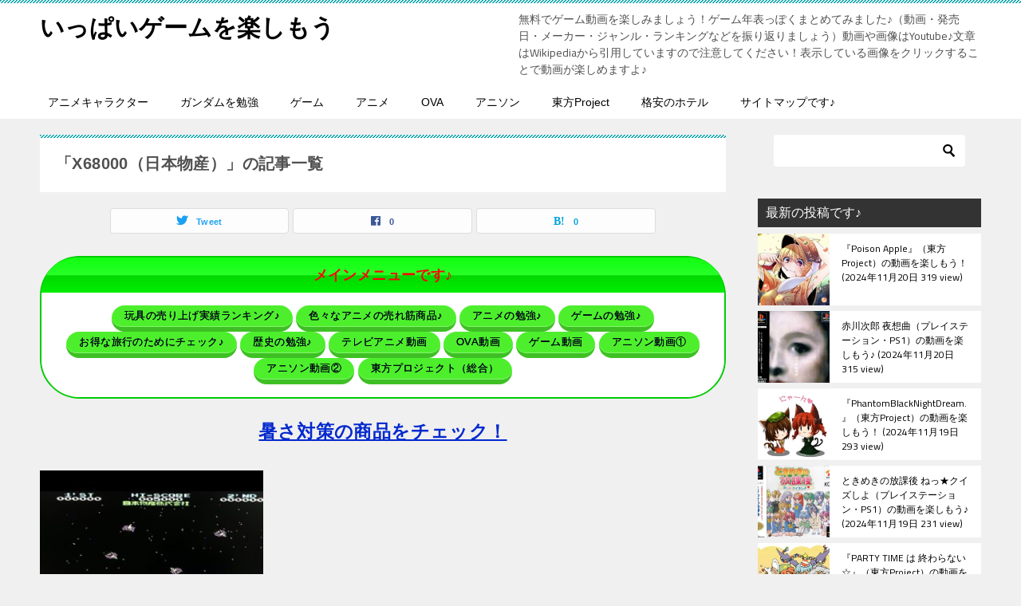

--- FILE ---
content_type: application/javascript; charset=utf-8;
request_url: https://dalc.valuecommerce.com/app3?p=886602651&_s=https%3A%2F%2Fjimagame.xyz%2Ftag%2Fx68000%25EF%25BC%2588%25E6%2597%25A5%25E6%259C%25AC%25E7%2589%25A9%25E7%2594%25A3%25EF%25BC%2589%2F&vf=iVBORw0KGgoAAAANSUhEUgAAAAMAAAADCAYAAABWKLW%2FAAAAMklEQVQYVwEnANj%2FAQEWAP9oWmwAtpCgAAG6EwP%2F15M%2BAHnkwAABbQqK%2F57mogBmENQAGIEPMoTWqssAAAAASUVORK5CYII%3D
body_size: 21285
content:
vc_linkswitch_callback({"t":"69706c20","r":"aXBsIAAKVecDkaZBCooAHwqKBtQeMQ","ub":"aXBsHwAMuhMDkaZBCooBbQqKC%2FAscQ%3D%3D","vcid":"cmdqvZzZkdSMwBMXov9btZkXnC5xz6Ecfpjctn5jGrR-MOhBTDd3E4jy12ROl8iDwhZcCTUwvy9jWnYOVoNyd3ywU4QK3IzjQ8E0O3ny56zlSLm9Kc21BA","vcpub":"0.677351","www3.nec-lavie.jp":{"a":"2807513","m":"3388586","g":"068f5541b0","sp":"sc_cid%3Djp%3Aaffiliate%3Atgniag"},"www.omni7.jp":{"a":"2602201","m":"2993472","g":"ad677bd48c"},"www.al2.qa.print-gakufu.com":{"a":"2450193","m":"2724538","g":"920c30138c"},"kinokuniya.co.jp":{"a":"2118836","m":"2195689","g":"e6e262f38c"},"recochoku.jp":{"a":"2879464","m":"3147280","g":"d5b6429f8c"},"domtoursearch.jal.co.jp":{"a":"2425691","m":"2404028","g":"f11507f18c"},"shop.kitamura.jp":{"a":"2451310","m":"2215383","g":"e3e330c38c"},"paypaymall.yahoo.co.jp":{"a":"2821580","m":"2201292","g":"e40886818c"},"www2.tocoo.jp":{"a":"2709682","m":"101","g":"1effc87e88"},"irisplaza.co.jp":{"a":"2429038","m":"2629468","g":"9c862c128c"},"www.kitamura.jp":{"a":"2451310","m":"2215383","g":"e3e330c38c"},"www.fujitv-flower.net":{"a":"2429961","m":"2604992","g":"4bfa761c8c"},"www.print-gakufu.com":{"a":"2450193","m":"2724538","g":"920c30138c"},"shopping.yahoo.co.jp":{"a":"2821580","m":"2201292","g":"e40886818c"},"7net.omni7.jp":{"a":"2602201","m":"2993472","g":"ad677bd48c"},"lb-test02.bookwalker.jp":{"a":"2881505","m":"3024140","g":"5b52c0a88c"},"hotel.ikenotaira-resort.co.jp":{"a":"2790675","m":"3350804","g":"b65944e78c"},"yukoyuko.net":{"a":"2425172","m":"2178193","g":"f0411aec8c"},"www.ishibashi.co.jp":{"a":"2101366","m":"2164330","g":"9c3c66418c"},"lp.ankerjapan.com":{"a":"2811827","m":"3397687","g":"fb5f0e218c"},"fcf.furunavi.jp":{"a":"2773224","m":"3267352","g":"7d63afa6d8","sp":"utm_source%3Dvc%26utm_medium%3Daffiliate%26utm_campaign%3Dproduct_detail"},"almado.jp":{"a":"2833628","m":"2933684","g":"c0c4587b8c"},"dev-web.test.tocoo.com":{"a":"2709682","m":"101","g":"1effc87e88"},"biz.travel.yahoo.co.jp":{"a":"2761515","m":"2244419","g":"0ca844dc8c"},"furunavi.jp":{"a":"2773224","m":"3267352","g":"7d63afa6d8","sp":"utm_source%3Dvc%26utm_medium%3Daffiliate%26utm_campaign%3Dproduct_detail"},"aosstore.jp":{"a":"2884267","m":"2418244","g":"113fc40f8c"},"mini-shopping.yahoo.co.jp":{"a":"2821580","m":"2201292","g":"e40886818c"},"nec-lavie.jp":{"a":"2807513","m":"3388586","g":"068f5541b0","sp":"sc_cid%3Djp%3Aaffiliate%3Atgniag"},"www.murauchi.com":{"a":"2328301","m":"26","g":"45989dbd87"},"bruno-onlineshop.com":{"a":"2579958","m":"2940744","g":"cee76d8a8c"},"www.matsukiyo.co.jp":{"a":"2494620","m":"2758189","g":"dc117c058c"},"www.yamada-denkiweb.com":{"a":"2431450","m":"2241345","g":"3466780c8c"},"intltoursearch.jal.co.jp":{"a":"2910359","m":"2403993","g":"6d91e9598c"},"www.cambio.co.jp":{"a":"2567981","m":"2962629","g":"6b2c4cae8c"},"fujimaki-select.com":{"a":"2654863","m":"3027647","g":"9eb896868c"},"chou-jimaku.com":{"a":"2425347","m":"2376577","g":"74476bab8c"},"rising-bto.com":{"a":"2665739","m":"2035594","g":"40116a6c8c"},"demo.ebisumart.com":{"a":"2654863","m":"3027647","g":"9eb896868c"},"reuse.ishibashi.co.jp":{"a":"2101366","m":"2164330","g":"9c3c66418c"},"honto.jp/ebook":{"a":"2699886","m":"3198763","g":"46ea8309b7","sp":"partnerid%3D02vcnew%26cid%3Deu_eb_af_vc"},"jal.co.jp/intltour":{"a":"2910359","m":"2403993","g":"6d91e9598c"},"www-dev.knt.co.jp":{"a":"2918660","m":"2017725","g":"2e587bc28c"},"external-test-pc.staging.furunavi.com":{"a":"2773224","m":"3267352","g":"7d63afa6d8","sp":"utm_source%3Dvc%26utm_medium%3Daffiliate%26utm_campaign%3Dproduct_detail"},"jal.co.jp/domtour":{"a":"2425691","m":"2404028","g":"f11507f18c"},"hotels.com":{"a":"2518280","m":"2506163","g":"54ce093fb5","sp":"rffrid%3Daff.hcom.JP.014.000.VCSphone"},"check.yamada-denkiweb.com":{"a":"2431450","m":"2241345","g":"3466780c8c"},"azwww.yamada-denkiweb.com":{"a":"2431450","m":"2241345","g":"3466780c8c"},"skyticket.jp":{"a":"2216077","m":"2333182","g":"92529dd49f","sp":"ad%3DVC_sky_dom"},"furusatohonpo.jp":{"a":"2817906","m":"3414447","g":"6fd211a98c"},"st-plus.rurubu.travel":{"a":"2550407","m":"2366735","g":"bd83d85dc3","sp":"utm_source%3Dvaluecommerce%26utm_medium%3Daffiliate"},"www.yumeyado.jp":{"a":"2786447","m":"3313582","g":"13c260cf8c"},"fudeoh.com":{"a":"2425347","m":"2376577","g":"74476bab8c"},"shared.ablenet.jp":{"a":"2590548","m":"2135779","g":"6674e6948c"},"www.ms-online.co.jp":{"a":"2566761","m":"2904344","g":"5360cf248c"},"admane.jp":{"a":"2809620","m":"3395140","g":"90f5e9b4b4","sp":"source%3Dad.valuecommerce.airtrip.jp"},"www.rurubu.travel":{"a":"2550407","m":"2366735","g":"bd83d85dc3","sp":"utm_source%3Dvaluecommerce%26utm_medium%3Daffiliate"},"valuecommerce.com":{"a":"2803077","m":"4","g":"6a83fbf486"},"yumeyado.jp":{"a":"2786447","m":"3313582","g":"13c260cf8c"},"dom.jtb.co.jp":{"a":"2549714","m":"2161637","g":"296cb079bb","sp":"utm_source%3Dvcdom%26utm_medium%3Daffiliate"},"agent.tech-clips.com":{"a":"2828252","m":"3385574","g":"3ae09e358c"},"mottainaihonpo.com":{"a":"2609223","m":"3029883","g":"fc1eda3d8c"},"nihonyouth-travel.co.jp":{"a":"2912068","m":"3019844","g":"0487f0aa8c"},"www.ark-pc.co.jp":{"a":"2489971","m":"2783092","g":"a1e4ed538c"},"shopping.geocities.jp":{"a":"2821580","m":"2201292","g":"e40886818c"},"www.expedia.co.jp":{"a":"2438503","m":"2382533","g":"ae0c7a0fd0","sp":"eapid%3D0-28%26affcid%3Djp.network.valuecommerce.general_mylink."},"www.ankerjapan.com":{"a":"2811827","m":"3397687","g":"fb5f0e218c"},"jal.co.jp/jp/ja/domtour":{"a":"2425691","m":"2404028","g":"f11507f18c"},"www.jtb.co.jp/kokunai":{"a":"2549714","m":"2161637","g":"296cb079bb","sp":"utm_source%3Dvcdom%26utm_medium%3Daffiliate"},"www.asoview.com":{"a":"2698489","m":"3147096","g":"2c2e69f38c"},"shopping.jtb.co.jp":{"a":"2762033","m":"3270889","g":"7ad20fc6d0","sp":"utm_source%3Dvc%26utm_medium%3Daffiliate%26utm_campaign%3Dmylink"},"dep.tc":{"a":"2756206","m":"3283001","g":"61530b838c"},"stg.activityjapan.com":{"a":"2913705","m":"3393757","g":"956fe38d8c"},"meetingowl.jp":{"a":"2425347","m":"2376577","g":"74476bab8c"},"d1ys6hwpe74y8z.cloudfront.net":{"a":"2817906","m":"3414447","g":"6fd211a98c"},"pocketalk.jp":{"a":"2425347","m":"2376577","g":"74476bab8c"},"kuzefuku.com":{"a":"2813059","m":"3402954","g":"77c79c458c"},"st-www.rurubu.travel":{"a":"2550407","m":"2366735","g":"bd83d85dc3","sp":"utm_source%3Dvaluecommerce%26utm_medium%3Daffiliate"},"www.netmile.co.jp":{"a":"2438503","m":"2382533","g":"ae0c7a0fd0","sp":"eapid%3D0-28%26affcid%3Djp.network.valuecommerce.general_mylink."},"tour.jtrip.co.jp":{"a":"2893108","m":"2409616","g":"411649da8c"},"sp.jal.co.jp/tour":{"a":"2425691","m":"2404028","g":"f11507f18c"},"tabelog.com":{"a":"2797472","m":"3366797","g":"7f08b5148c"},"direct.sanwa.co.jp":{"a":"2706855","m":"3205567","g":"cd6822be8c"},"jamexp.jp":{"a":"2912068","m":"3019844","g":"0487f0aa8c"},"www.nec-lavie.jp":{"a":"2807513","m":"3388586","g":"068f5541b0","sp":"sc_cid%3Djp%3Aaffiliate%3Atgniag"},"www.eflora.co.jp":{"a":"2802196","m":"2105846","g":"77bc28698c"},"www.syomei.com":{"a":"2670304","m":"3141136","g":"253c78298c"},"www.ablenet.jp":{"a":"2590548","m":"2135779","g":"6674e6948c"},"tour.rurubu.travel":{"a":"2550407","m":"2366735","g":"bd83d85dc3","sp":"utm_source%3Dvaluecommerce%26utm_medium%3Daffiliate"},"shopap.lenovo.com":{"a":"2680394","m":"218","g":"4dfd3de2a9","sp":"cid%3Djp%3Aaffiliate%3Adsry7f"},"fudemame.net":{"a":"2425347","m":"2376577","g":"74476bab8c"},"www.billys-tokyo.net":{"a":"2781788","m":"3339421","g":"46a7b9198c"},"www.jtb.co.jp":{"a":"2549714","m":"2161637","g":"296cb079bb","sp":"utm_source%3Dvcdom%26utm_medium%3Daffiliate"},"seijoishii.com":{"a":"2483264","m":"2776692","g":"50df7ec78c"},"rlx.jp":{"a":"2887516","m":"3274083","g":"630d463d8c"},"restaurant.ikyu.com":{"a":"2349006","m":"2302203","g":"f60f0dfb8c"},"staging.mywineclub.com":{"a":"2839897","m":"3466583","g":"0c27513e8c"},"service.expedia.co.jp":{"a":"2438503","m":"2382533","g":"ae0c7a0fd0","sp":"eapid%3D0-28%26affcid%3Djp.network.valuecommerce.general_mylink."},"www.fujisan.co.jp":{"a":"2290501","m":"2482393","g":"a95c000999","sp":"ap-vcfuji"},"www.net-chuko.com":{"a":"2507240","m":"2763191","g":"fa8e89648c"},"7netshopping.jp":{"a":"2602201","m":"2993472","g":"ad677bd48c"},"www.matsukiyo.co.jp/store/online":{"a":"2494620","m":"2758189","g":"dc117c058c"},"e-luminous.com":{"a":"2477274","m":"2762918","g":"72f8a2f38c"},"jal.co.jp/jp/ja/tour":{"a":"2425691","m":"2404028","g":"f11507f18c"},"m.kkday.com":{"a":"2829368","m":"3448426","g":"7974fcd48c"},"www.ja-town.com":{"a":"2425371","m":"2130357","g":"9662ac908c"},"brand.asoview.com":{"a":"2698489","m":"3147096","g":"2c2e69f38c"},"hands.net":{"a":"2505928","m":"2288842","g":"d897ab038c"},"travel.yahoo.co.jp":{"a":"2761515","m":"2244419","g":"0ca844dc8c"},"mywineclub.com":{"a":"2839897","m":"3466583","g":"0c27513e8c"},"www.atnetstyle.com":{"a":"2512335","m":"2808585","g":"dea2f3368c"},"www.neowing.co.jp":{"a":"2289720","m":"2479078","g":"26dd906a8c"},"jal.co.jp/jp/ja/intltour":{"a":"2910359","m":"2403993","g":"6d91e9598c"},"www.daimaru-matsuzakaya.jp":{"a":"2427527","m":"2304640","g":"79cdacdb8c"},"www.daiei.co.jp":{"a":"2831157","m":"2690745","g":"b881577d8c"},"store.ishibashi.co.jp":{"a":"2101366","m":"2164330","g":"9c3c66418c"},"jalan.net":{"a":"2513343","m":"2130725","g":"6848b2b08c"},"www.jtb.co.jp/lookjtb":{"a":"2915989","m":"2214108","g":"8e6d0c858c"},"www.marblepc.co.jp":{"a":"2701373","m":"3206154","g":"403e8bef8c"},"www.ikyu.com":{"a":"2675907","m":"221","g":"a837769088"},"welove.expedia.co.jp":{"a":"2438503","m":"2382533","g":"ae0c7a0fd0","sp":"eapid%3D0-28%26affcid%3Djp.network.valuecommerce.general_mylink."},"mediashop.daimaru-matsuzakaya.jp":{"a":"2427527","m":"2304640","g":"79cdacdb8c"},"www.hotpepper.jp?vos=nhppvccp99002":{"a":"2594692","m":"2262623","g":"ce8ab28ca3","sp":"vos%3Dnhppvccp99002"},"l":5,"www.jtb.co.jp/kaigai":{"a":"2915989","m":"2214108","g":"8e6d0c858c"},"tomiz.bizproject.biz":{"a":"2751173","m":"3281207","g":"160d24248c"},"p":886602651,"www.lenovo.com":{"a":"2680394","m":"218","g":"4dfd3de2a9","sp":"cid%3Djp%3Aaffiliate%3Adsry7f"},"www.kimono-365.jp":{"a":"2675745","m":"3147129","g":"ee2ddfa8d3","sp":"utm_source%3Dvc%26utm_medium%3Daffiliate%26utm_campaign%3DAffiliate"},"s":3354504,"nachulife.jp":{"a":"2434410","m":"2709905","g":"97aebf53a8","sp":"s_cid%3Dpnafvc0000000501"},"levi.jp":{"a":"2857149","m":"3016733","g":"ced80cfb8c"},"www.stormst.com":{"a":"2485736","m":"614","g":"6a54b61d88"},"sourcenext.com":{"a":"2425347","m":"2376577","g":"74476bab8c"},"vspec-bto.com":{"a":"2665739","m":"2035594","g":"40116a6c8c"},"s.kumapon.jp":{"a":"2473767","m":"2740569","g":"9eaab956a1","sp":"uiaid%3Dxx2ba0007"},"global-root-g3.chain-demos.digicert.com":{"a":"2918660","m":"2017725","g":"2e587bc28c"},"www.cucannetshop.jp":{"a":"2758422","m":"3299567","g":"5e680e688c"},"ff.estage.seventrust.co.jp":{"a":"2246416","m":"2401715","g":"e2f8d4558c"},"www.esupply.co.jp":{"a":"2849046","m":"3502231","g":"8623ad2e8c"},"valuecommerce.ne.jp":{"a":"2803077","m":"4","g":"6a83fbf486"},"www.order-cheese.com":{"a":"2468239","m":"1692","g":"a05e577789"},"www.conranshop.jp":{"a":"2751365","m":"3098515","g":"9728754ed7","sp":"utm_source%3Dvaluecommerce%26utm_medium%3Daffiliate%26utm_campaign%3Dad"},"www.jtb.co.jp/kokunai_hotel":{"a":"2549714","m":"2161637","g":"296cb079bb","sp":"utm_source%3Dvcdom%26utm_medium%3Daffiliate"},"tower.jp":{"a":"2377670","m":"2409673","g":"ed11e6758c"},"sp.fujitv-flower.net":{"a":"2429961","m":"2604992","g":"4bfa761c8c"},"hana-yume.net":{"a":"2608748","m":"3032995","g":"37752d19ca","sp":"utm_source%3Doem%26utm_medium%3Dvc%26utm_campaign%3Dmylink"},"www.nealsyard.co.jp":{"a":"2580349","m":"2987084","g":"97f746a78c"},"www.tantan.co.jp":{"a":"2582298","m":"2062402","g":"08ea92158c"},"tdmpc.biglobe.ne.jp":{"a":"2427527","m":"2304640","g":"79cdacdb8c"},"ec.tsuruyagolf.co.jp":{"a":"2846671","m":"3499362","g":"6af882ff8c"},"approach.yahoo.co.jp":{"a":"2821580","m":"2201292","g":"e40886818c"},"www.test-nursery.com":{"a":"2793763","m":"2501201","g":"f83085c08c"},"shop.elecom.co.jp":{"a":"2423127","m":"2505544","g":"87dc41078c"},"www.dadway-onlineshop.com":{"a":"2601229","m":"3024130","g":"fa5d3f6f8c"},"dev.r-rlx.jp":{"a":"2887516","m":"3274083","g":"630d463d8c"},"logitec.co.jp":{"a":"2881983","m":"2586296","g":"a42a98758c"},"www.flowerfarm.co.jp":{"a":"2246416","m":"2401715","g":"e2f8d4558c"},"www.nursery.co.jp":{"a":"2793763","m":"2501201","g":"f83085c08c"},"www.airtrip.jp":{"a":"2809620","m":"3395140","g":"90f5e9b4b4","sp":"source%3Dad.valuecommerce.airtrip.jp"},"www.bk1.jp":{"a":"2684806","m":"2340879","g":"2abf5da0a2","sp":"partnerid%3D02vc01"},"bookwalker.jp":{"a":"2881505","m":"3024140","g":"5b52c0a88c"},"rc-www.supersports.com":{"a":"2863644","m":"2801899","g":"1fd74d3b8c"},"www.tocoo.jp":{"a":"2709682","m":"101","g":"1effc87e88"},"www.jtb.co.jp/kokunai_htl":{"a":"2549714","m":"2161637","g":"296cb079bb","sp":"utm_source%3Dvcdom%26utm_medium%3Daffiliate"},"akachan.7netshopping.jp":{"a":"2715882","m":"3209800","g":"8554b1e88c"},"kumapon.jp":{"a":"2473767","m":"2740569","g":"9eaab956a1","sp":"uiaid%3Dxx2ba0007"},"order-cheese.com":{"a":"2468239","m":"1692","g":"a05e577789"},"shop.keionet.com":{"a":"2756206","m":"3283001","g":"61530b838c"},"www.animate-onlineshop.jp":{"a":"2805589","m":"3357128","g":"0864b27b8c"},"paypaystep.yahoo.co.jp":{"a":"2821580","m":"2201292","g":"e40886818c"},"www.jalan.net/activity":{"a":"2720182","m":"3222781","g":"995d4b4a8c"},"wwwtst.hotpepper.jp":{"a":"2594692","m":"2262623","g":"ce8ab28ca3","sp":"vos%3Dnhppvccp99002"},"honto.jp":{"a":"2684806","m":"2340879","g":"2abf5da0a2","sp":"partnerid%3D02vc01"},"chintai.door.ac":{"a":"2762682","m":"3300660","g":"539654e6cd","sp":"utm_source%3Dvaluec%26utm_medium%3Dbanner%26utm_campaign%3Daf"},"beauty.hotpepper.jp":{"a":"2760766","m":"2371481","g":"ac100e9f8c"},"stg.shop.columbia.jp":{"a":"2784814","m":"3343452","g":"44749a1a100","sp":"utm_source%3Dvc%26utm_medium%3Daffiliate%26utm_campaign%3Dvcmylink%26argument%3DNqhqWCbs%26dmai%3Da59013df992553"},"www.murauchi.co.jp":{"a":"2328301","m":"26","g":"45989dbd87"},"www.supersports.com":{"a":"2863644","m":"2801899","g":"1fd74d3b8c"},"gift.daiei.co.jp":{"a":"2831157","m":"2690745","g":"b881577d8c"},"www.jtbonline.jp":{"a":"2549714","m":"2161637","g":"296cb079bb","sp":"utm_source%3Dvcdom%26utm_medium%3Daffiliate"},"www.nec.lenovouat.com":{"a":"2807513","m":"3388586","g":"068f5541b0","sp":"sc_cid%3Djp%3Aaffiliate%3Atgniag"},"jamjamtour.jp":{"a":"2912068","m":"3019844","g":"0487f0aa8c"},"cotta.jp":{"a":"2472985","m":"2751799","g":"ca4415b28c"},"shaddy.jp":{"a":"2792239","m":"2467269","g":"a03dca1cad","sp":"aid%3Daffiliate%26uiaid%3Dafl"},"akachan.omni7.jp":{"a":"2715882","m":"3209800","g":"8554b1e88c"},"ymall.jp":{"a":"2462253","m":"2732707","g":"26163aea8c"},"jtb.co.jp":{"a":"2549714","m":"2161637","g":"296cb079bb","sp":"utm_source%3Dvcdom%26utm_medium%3Daffiliate"},"www.levi.jp":{"a":"2857149","m":"3016733","g":"ced80cfb8c"},"yado.knt.co.jp":{"a":"2918660","m":"2017725","g":"2e587bc28c"},"www.tokyolife.co.jp":{"a":"2832717","m":"2341978","g":"33ba3e048c"},"www.kensei-online.com":{"a":"2742518","m":"3254397","g":"6a8d1b0f8c"},"event.kkday.com":{"a":"2829368","m":"3448426","g":"7974fcd48c"},"buy.jp":{"a":"2884267","m":"2418244","g":"113fc40f8c"},"online.actus-interior.com":{"a":"2751364","m":"3098520","g":"0f238f4ad7","sp":"utm_source%3Dvaluecommerce%26utm_medium%3Daffiliate%26utm_campaign%3Dad"},"vector.co.jp":{"a":"2425375","m":"2296205","g":"f14a00c58c"},"shop.tomizawa.co.jp":{"a":"2751173","m":"3281207","g":"160d24248c"},"act.gro-fru.net":{"a":"2813059","m":"3402954","g":"77c79c458c"},"jalan.net/dp":{"a":"2656064","m":"3119242","g":"d76dafccab","sp":"vos%3Dafjadpvczzzzx00000001"},"tomiz.com":{"a":"2751173","m":"3281207","g":"160d24248c"},"pi-chiku-park.com":{"a":"2431450","m":"2241345","g":"3466780c8c"},"activityjapan.com":{"a":"2913705","m":"3393757","g":"956fe38d8c"},"coupon.kitamura.jp":{"a":"2451310","m":"2215383","g":"e3e330c38c"},"sp.jal.co.jp/domtour":{"a":"2425691","m":"2404028","g":"f11507f18c"},"www.ozmall.co.jp":{"a":"2686083","m":"2209755","g":"2625ed0e8c"},"www.frontier-direct.jp":{"a":"2748511","m":"3274554","g":"75c4ed9c8c"},"shirakabaresort.jp/ikenotaira-hotel":{"a":"2790675","m":"3350804","g":"b65944e78c"},"www-stg.daimaru-matsuzakaya.jp":{"a":"2427527","m":"2304640","g":"79cdacdb8c"},"www.hotpepper.jp":{"a":"2594692","m":"2262623","g":"ce8ab28ca3","sp":"vos%3Dnhppvccp99002"},"pc-zeus.com":{"a":"2665739","m":"2035594","g":"40116a6c8c"},"acharge-pc.com":{"a":"2665739","m":"2035594","g":"40116a6c8c"},"necdirect.jp":{"a":"2807513","m":"3388586","g":"068f5541b0","sp":"sc_cid%3Djp%3Aaffiliate%3Atgniag"},"tsukumo.co.jp":{"a":"2348206","m":"2097626","g":"cf5642918c"},"sp.jal.co.jp/intltour":{"a":"2910359","m":"2403993","g":"6d91e9598c"},"www.amazon.co.jp":{"a":"2614000","m":"2366370","g":"5431ade9ac","sp":"tag%3Dvc-22%26linkCode%3Dure"},"www-test.daimaru-matsuzakaya.jp":{"a":"2427527","m":"2304640","g":"79cdacdb8c"},"www.jtrip.co.jp":{"a":"2893108","m":"2409616","g":"411649da8c"},"www.infirmiere.co.jp":{"a":"2788725","m":"3323737","g":"d2ae9663e4","sp":"utm_source%3Dvc%26utm_campaign%3Dkids%26utm_medium%3Daffiliate%26utm_content%3Dnoinc"},"www3.lenovo.com":{"a":"2680394","m":"218","g":"4dfd3de2a9","sp":"cid%3Djp%3Aaffiliate%3Adsry7f"},"www.cosmetic-times.com":{"a":"2841003","m":"3482472","g":"64c6173b8c"},"app.furunavi.jp":{"a":"2773224","m":"3267352","g":"7d63afa6d8","sp":"utm_source%3Dvc%26utm_medium%3Daffiliate%26utm_campaign%3Dproduct_detail"},"kosuke.lolipop.jp":{"a":"2609223","m":"3029883","g":"fc1eda3d8c"},"pc-seven.co.jp":{"a":"2545336","m":"2883189","g":"b6bd33798c"},"r.advg.jp":{"a":"2550407","m":"2366735","g":"bd83d85dc3","sp":"utm_source%3Dvaluecommerce%26utm_medium%3Daffiliate"},"www.seijoishii.com":{"a":"2483264","m":"2776692","g":"50df7ec78c"},"ebookjapan.yahoo.co.jp":{"a":"2349414","m":"2103493","g":"298d6859a0","sp":"dealerid%3D40001"},"jtrip.co.jp":{"a":"2893108","m":"2409616","g":"411649da8c"},"www.suplinx.com":{"a":"2851654","m":"3338677","g":"c42bc26c8c"},"shop.akachan.jp":{"a":"2715882","m":"3209800","g":"8554b1e88c"},"www.ec-current.com":{"a":"2509308","m":"2492453","g":"8a7dd30d8c"},"jal.co.jp/tour":{"a":"2425691","m":"2404028","g":"f11507f18c"},"master.qa.notyru.com":{"a":"2550407","m":"2366735","g":"bd83d85dc3","sp":"utm_source%3Dvaluecommerce%26utm_medium%3Daffiliate"},"www.briefing-usa.com":{"a":"2804574","m":"3363555","g":"eab2ed91fa","sp":"utm_source%3Dvaluecommerce%26utm_medium%3Daffiliate%26utm_campaign%3Dad%26apias_ad_id%3D0%26apias_v_id%3D6"},"rurubu.travel":{"a":"2550407","m":"2366735","g":"bd83d85dc3","sp":"utm_source%3Dvaluecommerce%26utm_medium%3Daffiliate"},"renta.papy.co.jp/renta/sc/frm/item":{"a":"2302765","m":"2433833","g":"94ba901f98","sp":"ref%3Dvc"},"www.ebest.co.jp":{"a":"2189105","m":"2222407","g":"7fbcbfb08c"},"bit.ly":{"a":"2773224","m":"3267352","g":"7d63afa6d8","sp":"utm_source%3Dvc%26utm_medium%3Daffiliate%26utm_campaign%3Dproduct_detail"},"www.kkday.com":{"a":"2829368","m":"3448426","g":"7974fcd48c"},"papy.co.jp/vcdummy":{"a":"2302765","m":"2433833","g":"94ba901f98","sp":"ref%3Dvc"},"www.molekule.jp":{"a":"2425347","m":"2376577","g":"74476bab8c"},"www.tokka.com":{"a":"2374162","m":"2607699","g":"58a79ffd8c"},"www.matsukiyococokara-online.com":{"a":"2494620","m":"2758189","g":"dc117c058c"},"luminous-club.com":{"a":"2477274","m":"2762918","g":"72f8a2f38c"},"shop.columbia.jp":{"a":"2784814","m":"3343452","g":"44749a1a100","sp":"utm_source%3Dvc%26utm_medium%3Daffiliate%26utm_campaign%3Dvcmylink%26argument%3DNqhqWCbs%26dmai%3Da59013df992553"},"store.hpplus.jp":{"a":"2729066","m":"2603600","g":"e7fb7d10e3","sp":"id%3Dvc_general%26utm_source%3Dvc%26utm_medium%3Daffiliate%26utm_campaign%3Dgeneral"},"parking.nokisaki.com":{"a":"2597424","m":"3003145","g":"69f1a163e9","sp":"utm_medium%3Daffiliate%26utm_source%3Dvc%26utm_campaign%3D2117164%26utm_content%3D2624262"},"meito.knt.co.jp":{"a":"2918660","m":"2017725","g":"2e587bc28c"},"global-root-g2.chain-demos.digicert.com":{"a":"2918660","m":"2017725","g":"2e587bc28c"},"app-external-test-pc.staging.furunavi.com":{"a":"2773224","m":"3267352","g":"7d63afa6d8","sp":"utm_source%3Dvc%26utm_medium%3Daffiliate%26utm_campaign%3Dproduct_detail"},"door.ac":{"a":"2762682","m":"3300660","g":"539654e6cd","sp":"utm_source%3Dvaluec%26utm_medium%3Dbanner%26utm_campaign%3Daf"},"www.knt.co.jp":{"a":"2918660","m":"2017725","g":"2e587bc28c"},"store.ace.jp":{"a":"2754260","m":"2585428","g":"b4080ddb8c"},"finaldata.jp":{"a":"2884267","m":"2418244","g":"113fc40f8c"},"golf-jalan.net":{"a":"2624385","m":"3041921","g":"88835fcc8c"},"dev-rent.test.tocoo.com":{"a":"2709682","m":"101","g":"1effc87e88"},"sec.sourcenext.info":{"a":"2425347","m":"2376577","g":"74476bab8c"},"www.larachristie.jp":{"a":"2808710","m":"3369957","g":"dcad9b1c8c"},"flagshop.jp":{"a":"2729066","m":"2603600","g":"e7fb7d10e3","sp":"id%3Dvc_general%26utm_source%3Dvc%26utm_medium%3Daffiliate%26utm_campaign%3Dgeneral"},"mbhshop.elecom.co.jp":{"a":"2423127","m":"2505544","g":"87dc41078c"},"www.netoff.co.jp":{"a":"2136892","m":"2135415","g":"53f05b58b3","sp":"utm_source%3DVC_h%26utm_medium%3Daf"}})